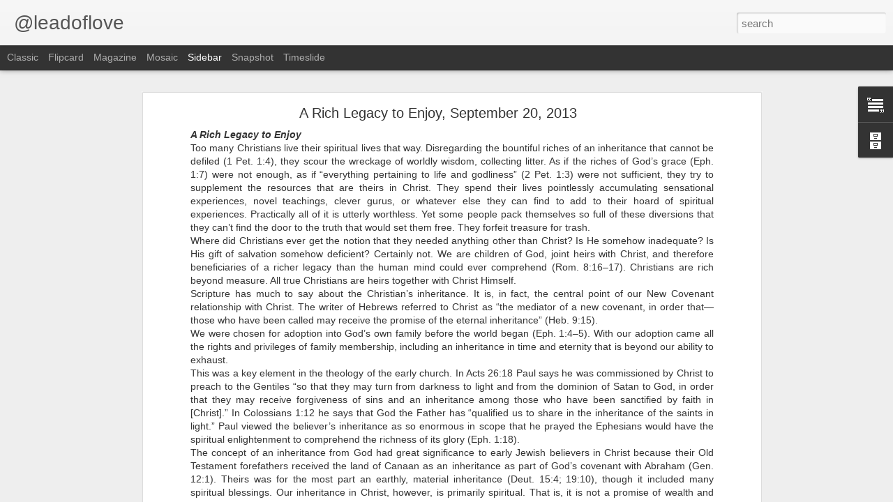

--- FILE ---
content_type: text/javascript; charset=UTF-8
request_url: http://www.leadoflove.com/?v=0&action=initial&widgetId=Text1&responseType=js&xssi_token=AOuZoY5h8Vxl7Ue-DNMJ1fwa5VvnbICJTg%3A1769132653515
body_size: 436
content:
try {
_WidgetManager._HandleControllerResult('Text1', 'initial',{'content': '\x3cspan style\x3d\x22color: rgb(98, 98, 98); font-family: helvetica, arial, sans-serif; font-size: 13px; line-height: 19px; text-align: -webkit-auto; \x22\x3eUnless otherwise indicated, all Scripture quotations are from The Holy Bible, English Standard Version\xae (ESV\xae), copyright \xa9 2001 by Crossway, a publishing ministry of Good News Publishers. Used by permission. All rights reserved.\x3c/span\x3e', 'title': ''});
} catch (e) {
  if (typeof log != 'undefined') {
    log('HandleControllerResult failed: ' + e);
  }
}
